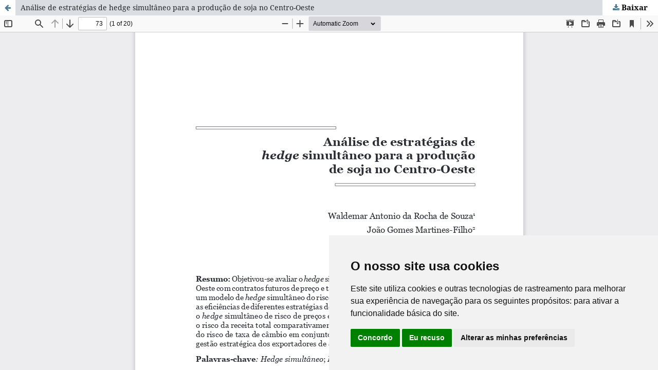

--- FILE ---
content_type: text/html; charset=utf-8
request_url: https://revistas.ufpr.br/economia/article/view/29903/19363
body_size: 1553
content:
<!DOCTYPE html>
<html lang="pt-BR" xml:lang="pt-BR">
<head>
	<meta http-equiv="Content-Type" content="text/html; charset=utf-8" />
	<meta name="viewport" content="width=device-width, initial-scale=1.0">
	<title>Vista do Análise de estratégias de hedge simultâneo para a produção de soja no Centro-Oeste</title>

	
<meta name="generator" content="Open Journal Systems 3.3.0.18">

	<link rel="stylesheet" href="https://revistas.ufpr.br/economia/$$$call$$$/page/page/css?name=stylesheet" type="text/css" /><link rel="stylesheet" href="https://revistas.ufpr.br/lib/pkp/styles/fontawesome/fontawesome.css?v=3.3.0.18" type="text/css" /><link rel="stylesheet" href="https://revistas.ufpr.br/plugins/generic/doiInSummary/styles/doi.css?v=3.3.0.18" type="text/css" /><link rel="stylesheet" href="https://revistas.ufpr.br/public/site/styleSheet.css?v=3.3.0.18" type="text/css" />
	<script src="https://revistas.ufpr.br/lib/pkp/lib/vendor/components/jquery/jquery.min.js?v=3.3.0.18" type="text/javascript"></script><script src="https://revistas.ufpr.br/lib/pkp/lib/vendor/components/jqueryui/jquery-ui.min.js?v=3.3.0.18" type="text/javascript"></script><script src="https://revistas.ufpr.br/plugins/themes/default/js/lib/popper/popper.js?v=3.3.0.18" type="text/javascript"></script><script src="https://revistas.ufpr.br/plugins/themes/default/js/lib/bootstrap/util.js?v=3.3.0.18" type="text/javascript"></script><script src="https://revistas.ufpr.br/plugins/themes/default/js/lib/bootstrap/dropdown.js?v=3.3.0.18" type="text/javascript"></script><script src="https://revistas.ufpr.br/plugins/themes/default/js/main.js?v=3.3.0.18" type="text/javascript"></script>
</head>
<body class="pkp_page_article pkp_op_view">

		<header class="header_view">

		<a href="https://revistas.ufpr.br/economia/article/view/29903" class="return">
			<span class="pkp_screen_reader">
									Voltar aos Detalhes do Artigo
							</span>
		</a>

		<a href="https://revistas.ufpr.br/economia/article/view/29903" class="title">
			Análise de estratégias de hedge simultâneo para a produção de soja no Centro-Oeste
		</a>

		<a href="https://revistas.ufpr.br/economia/article/download/29903/19363/109719" class="download" download>
			<span class="label">
				Baixar
			</span>
			<span class="pkp_screen_reader">
				Baixar PDF
			</span>
		</a>

	</header>

	<script type="text/javascript">
		// Creating iframe's src in JS instead of Smarty so that EZProxy-using sites can find our domain in $pdfUrl and do their rewrites on it.
		$(document).ready(function() {
			var urlBase = "https://revistas.ufpr.br/plugins/generic/pdfJsViewer/pdf.js/web/viewer.html?file=";
			var pdfUrl = "https://revistas.ufpr.br/economia/article/download/29903/19363/109719";
			$("#pdfCanvasContainer > iframe").attr("src", urlBase + encodeURIComponent(pdfUrl));
		});
	</script>

	<div id="pdfCanvasContainer" class="galley_view">
				<iframe src="" width="100%" height="100%" style="min-height: 500px;" title="PDF de Análise de estratégias de hedge simultâneo para a produção de soja no Centro-Oeste" allowfullscreen webkitallowfullscreen></iframe>
	</div>
	<!-- Cookie Consent by TermsFeed https://www.TermsFeed.com -->
<script type="text/javascript" src="https://www.termsfeed.com/public/cookie-consent/4.2.0/cookie-consent.js" charset="UTF-8"></script>
<script type="text/javascript" charset="UTF-8">
document.addEventListener('DOMContentLoaded', function () {
    cookieconsent.run({
        "notice_banner_type": "simple",
        "consent_type": "express",
        "palette": "light",
        "language": "pt",
        "notice_banner_purposes_levels": ["strictly-necessary"],
        "page_load_consent_levels": ["strictly-necessary"],
        "notice_banner_reject_button_hide": false,
        "preferences_center_close_button_hide": false,
        "page_refresh_confirmation_buttons": false,
        "website_name": "Universidade Federal do Paraná",
        "website_privacy_policy_url": "https://ufpr.br/lgpd/documentos/",
        "language_content": {
            "dismiss": "OK",
            "allow": "Aceitar",
            "deny": "Recusar",
            "link": "Saiba mais"
        }
    });
});
</script>
 
<noscript>Free cookie consent management tool by <a href="https://www.termsfeed.com/" rel="nofollow">TermsFeed</a></noscript>
<!-- End Cookie Consent by TermsFeed https://www.TermsFeed.com -->
</body>
</html>
